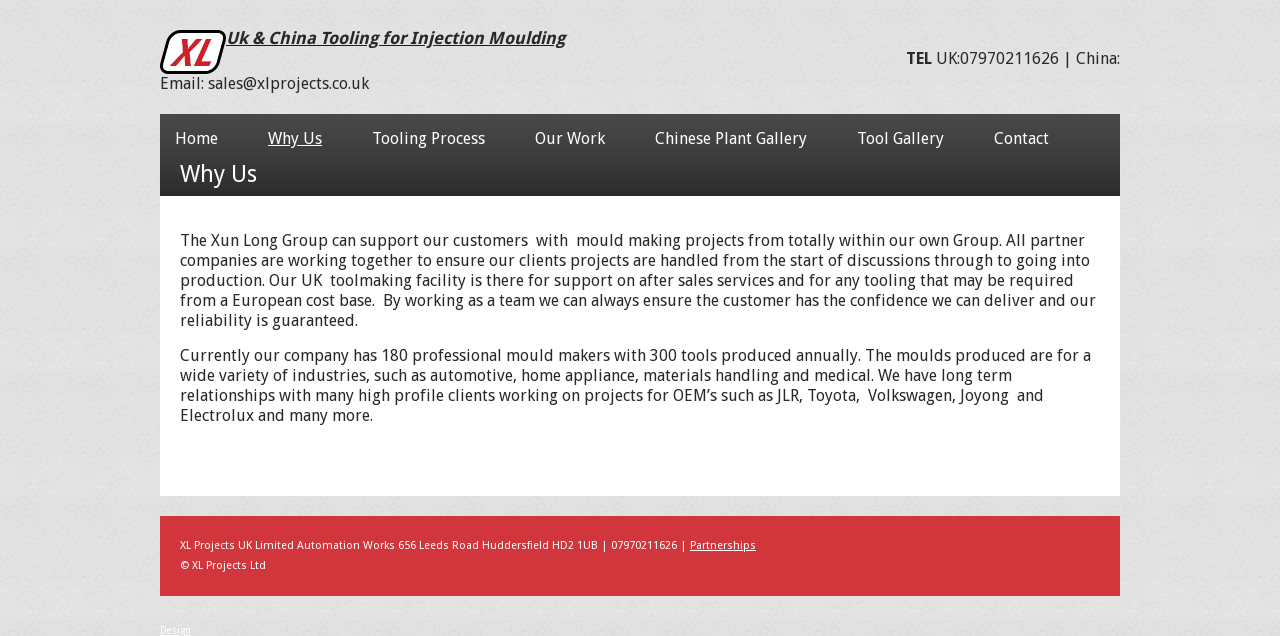

--- FILE ---
content_type: text/html; charset=UTF-8
request_url: http://xlprojects.co.uk/why-us/
body_size: 4734
content:
<!DOCTYPE html>
<html lang="en-US" prefix="og: http://ogp.me/ns#">
<head>
  
<meta charset="UTF-8" />
<title>Why Us | Xl Projects</title>
<link rel="shortcut icon" href="/favicon.png">
<link rel="profile" href="http://gmpg.org/xfn/11" />
<link rel="stylesheet" type="text/css" media="all" href="http://xlprojects.co.uk/wp-content/themes/xl/style.css" />
<link rel="pingback" href="http://xlprojects.co.uk/xmlrpc.php" />



 

	<style type="text/css">
		#fancybox-close{right:-15px;top:-15px}
		div#fancybox-content{border-color:#FFFFFF}
		div#fancybox-title{background-color:#FFFFFF}
		div#fancybox-outer{background-color:#FFFFFF}
		div#fancybox-title-inside{color:#333333}
	</style>

	
<!-- This site is optimized with the Yoast WordPress SEO plugin v1.4.24 - http://yoast.com/wordpress/seo/ -->
<link rel="canonical" href="http://xlprojects.co.uk/why-us/" />
<meta property="og:locale" content="en_US" />
<meta property="og:type" content="article" />
<meta property="og:title" content="Why Us - Xl Projects" />
<meta property="og:description" content="The Xun Long Group can support our customers  with  mould making projects from totally within our own Group. All partner companies are working together to ensure our clients projects are handled from the start of discussions through to going into production. Our UK  toolmaking facility is there for support on after sales services and for &hellip;" />
<meta property="og:url" content="http://xlprojects.co.uk/why-us/" />
<meta property="og:site_name" content="Xl Projects" />
<meta property="article:published_time" content="2014-04-10T18:43:23+00:00" />
<meta property="article:modified_time" content="2014-05-01T19:23:36+00:00" />
<!-- / Yoast WordPress SEO plugin. -->

<link rel='dns-prefetch' href='//fonts.googleapis.com' />
<link rel='dns-prefetch' href='//netdna.bootstrapcdn.com' />
<link rel='dns-prefetch' href='//s.w.org' />
<link rel="alternate" type="application/rss+xml" title="Xl Projects &raquo; Feed" href="http://xlprojects.co.uk/feed/" />
<link rel="alternate" type="application/rss+xml" title="Xl Projects &raquo; Comments Feed" href="http://xlprojects.co.uk/comments/feed/" />
<link rel="alternate" type="application/rss+xml" title="Xl Projects &raquo; Why Us Comments Feed" href="http://xlprojects.co.uk/why-us/feed/" />
		<script type="text/javascript">
			window._wpemojiSettings = {"baseUrl":"https:\/\/s.w.org\/images\/core\/emoji\/12.0.0-1\/72x72\/","ext":".png","svgUrl":"https:\/\/s.w.org\/images\/core\/emoji\/12.0.0-1\/svg\/","svgExt":".svg","source":{"concatemoji":"http:\/\/xlprojects.co.uk\/wp-includes\/js\/wp-emoji-release.min.js?ver=5.4.2"}};
			/*! This file is auto-generated */
			!function(e,a,t){var r,n,o,i,p=a.createElement("canvas"),s=p.getContext&&p.getContext("2d");function c(e,t){var a=String.fromCharCode;s.clearRect(0,0,p.width,p.height),s.fillText(a.apply(this,e),0,0);var r=p.toDataURL();return s.clearRect(0,0,p.width,p.height),s.fillText(a.apply(this,t),0,0),r===p.toDataURL()}function l(e){if(!s||!s.fillText)return!1;switch(s.textBaseline="top",s.font="600 32px Arial",e){case"flag":return!c([127987,65039,8205,9895,65039],[127987,65039,8203,9895,65039])&&(!c([55356,56826,55356,56819],[55356,56826,8203,55356,56819])&&!c([55356,57332,56128,56423,56128,56418,56128,56421,56128,56430,56128,56423,56128,56447],[55356,57332,8203,56128,56423,8203,56128,56418,8203,56128,56421,8203,56128,56430,8203,56128,56423,8203,56128,56447]));case"emoji":return!c([55357,56424,55356,57342,8205,55358,56605,8205,55357,56424,55356,57340],[55357,56424,55356,57342,8203,55358,56605,8203,55357,56424,55356,57340])}return!1}function d(e){var t=a.createElement("script");t.src=e,t.defer=t.type="text/javascript",a.getElementsByTagName("head")[0].appendChild(t)}for(i=Array("flag","emoji"),t.supports={everything:!0,everythingExceptFlag:!0},o=0;o<i.length;o++)t.supports[i[o]]=l(i[o]),t.supports.everything=t.supports.everything&&t.supports[i[o]],"flag"!==i[o]&&(t.supports.everythingExceptFlag=t.supports.everythingExceptFlag&&t.supports[i[o]]);t.supports.everythingExceptFlag=t.supports.everythingExceptFlag&&!t.supports.flag,t.DOMReady=!1,t.readyCallback=function(){t.DOMReady=!0},t.supports.everything||(n=function(){t.readyCallback()},a.addEventListener?(a.addEventListener("DOMContentLoaded",n,!1),e.addEventListener("load",n,!1)):(e.attachEvent("onload",n),a.attachEvent("onreadystatechange",function(){"complete"===a.readyState&&t.readyCallback()})),(r=t.source||{}).concatemoji?d(r.concatemoji):r.wpemoji&&r.twemoji&&(d(r.twemoji),d(r.wpemoji)))}(window,document,window._wpemojiSettings);
		</script>
		<style type="text/css">
img.wp-smiley,
img.emoji {
	display: inline !important;
	border: none !important;
	box-shadow: none !important;
	height: 1em !important;
	width: 1em !important;
	margin: 0 .07em !important;
	vertical-align: -0.1em !important;
	background: none !important;
	padding: 0 !important;
}
</style>
	<link rel='stylesheet' id='wp-block-library-css'  href='http://xlprojects.co.uk/wp-includes/css/dist/block-library/style.min.css?ver=5.4.2' type='text/css' media='all' />
<link rel='stylesheet' id='contact-form-7-css'  href='http://xlprojects.co.uk/wp-content/plugins/contact-form-7/includes/css/styles.css?ver=3.7' type='text/css' media='all' />
<link rel='stylesheet' id='fancybox-css'  href='http://xlprojects.co.uk/wp-content/plugins/fancybox-for-wordpress/fancybox/fancybox.css?ver=5.4.2' type='text/css' media='all' />
<link rel='stylesheet' id='mappress-css'  href='http://xlprojects.co.uk/wp-content/plugins/mappress-google-maps-for-wordpress/css/mappress.css?ver=2.40.7' type='text/css' media='all' />
<link rel='stylesheet' id='googlefont-css'  href='http://fonts.googleapis.com/css?family=Droid+Sans%3A400%2C700&#038;ver=5.4.2' type='text/css' media='all' />
<link rel='stylesheet' id='fontawesome-css'  href='//netdna.bootstrapcdn.com/font-awesome/4.0.3/css/font-awesome.css?ver=5.4.2' type='text/css' media='all' />
<link rel='stylesheet' id='common-css'  href='http://xlprojects.co.uk/wp-admin/css/common.min.css?ver=5.4.2' type='text/css' media='all' />
<link rel='stylesheet' id='less-css'  href='http://xlprojects.co.uk/wp-content/themes/xl/styles/style.css?ver=5.4.2' type='text/css' media='all' />
<link rel='stylesheet' id='cpsh-shortcodes-css'  href='http://xlprojects.co.uk/wp-content/plugins/column-shortcodes/assets/css/shortcodes.css?ver=0.6.4' type='text/css' media='all' />
<script type='text/javascript' src='http://xlprojects.co.uk/wp-includes/js/jquery/jquery.js?ver=1.12.4-wp'></script>
<script type='text/javascript' src='http://xlprojects.co.uk/wp-includes/js/jquery/jquery-migrate.min.js?ver=1.4.1'></script>
<script type='text/javascript' src='http://xlprojects.co.uk/wp-content/plugins/fancybox-for-wordpress/fancybox/jquery.fancybox.js?ver=1.3.4'></script>
<script type='text/javascript' src='http://xlprojects.co.uk/wp-content/themes/xl/script.js?ver=5.4.2'></script>
<link rel='https://api.w.org/' href='http://xlprojects.co.uk/wp-json/' />
<link rel="EditURI" type="application/rsd+xml" title="RSD" href="http://xlprojects.co.uk/xmlrpc.php?rsd" />
<link rel="wlwmanifest" type="application/wlwmanifest+xml" href="http://xlprojects.co.uk/wp-includes/wlwmanifest.xml" /> 
<meta name="generator" content="WordPress 5.4.2" />
<link rel='shortlink' href='http://xlprojects.co.uk/?p=6' />
<link rel="alternate" type="application/json+oembed" href="http://xlprojects.co.uk/wp-json/oembed/1.0/embed?url=http%3A%2F%2Fxlprojects.co.uk%2Fwhy-us%2F" />
<link rel="alternate" type="text/xml+oembed" href="http://xlprojects.co.uk/wp-json/oembed/1.0/embed?url=http%3A%2F%2Fxlprojects.co.uk%2Fwhy-us%2F&#038;format=xml" />

<!-- Fancybox for WordPress v3.0.2 -->
<script type="text/javascript">
jQuery(function(){

jQuery.fn.getTitle = function() { // Copy the title of every IMG tag and add it to its parent A so that fancybox can show titles
	var arr = jQuery("a.fancybox");
	jQuery.each(arr, function() {
		var title = jQuery(this).children("img").attr("title");
		jQuery(this).attr('title',title);
	})
}

// Supported file extensions
var thumbnails = jQuery("a:has(img)").not(".nolightbox").filter( function() { return /\.(jpe?g|png|gif|bmp)$/i.test(jQuery(this).attr('href')) });

thumbnails.addClass("fancybox").attr("rel","fancybox").getTitle();
jQuery("a.fancybox").fancybox({
	'cyclic': false,
	'autoScale': true,
	'padding': 10,
	'opacity': true,
	'speedIn': 500,
	'speedOut': 500,
	'changeSpeed': 300,
	'overlayShow': true,
	'overlayOpacity': "0.3",
	'overlayColor': "#666666",
	'titleShow': true,
	'titlePosition': 'inside',
	'enableEscapeButton': true,
	'showCloseButton': true,
	'showNavArrows': true,
	'hideOnOverlayClick': true,
	'hideOnContentClick': false,
	'width': 560,
	'height': 340,
	'transitionIn': "fade",
	'transitionOut': "fade",
	'centerOnScroll': true
});


})
</script>
<!-- END Fancybox for WordPress -->
</head>


 
<body class="page-template-default page page-id-6" >

  <div id="whole-page">
     

    <header id="page-header" class="clearfix" >
        <section id="logo" class="fl">
            <a href="/">
                <img src="http://xlprojects.co.uk/wp-content/themes/xl/images/xl-logo.png" alt="xl projects logo"/>

            <div class="container fl">
                <h1>Uk &amp; China Tooling for Injection Moulding</h1>
               
            </div>
            </a>
        </section>
        <section id="header-contact" class="fr">
            <p class="tel"><strong>TEL</strong>  UK:07970211626 | China: </p>
       
            <p class="tar"><a class="email" href="mailto:sales@xlprojects.co.uk">Email:  sales@xlprojects.co.uk</a></p>

        </section>
        <div class="cf"></div>
           <nav class="menu-main-nav-container"><ul id="menu-main-nav" class="clearfix"><li id="menu-item-17" class="menu-item menu-item-type-post_type menu-item-object-page menu-item-home menu-item-17"><a href="http://xlprojects.co.uk/">Home</a></li>
<li id="menu-item-16" class="menu-item menu-item-type-post_type menu-item-object-page current-menu-item page_item page-item-6 current_page_item menu-item-16"><a href="http://xlprojects.co.uk/why-us/" aria-current="page">Why Us</a></li>
<li id="menu-item-15" class="menu-item menu-item-type-post_type menu-item-object-page menu-item-15"><a href="http://xlprojects.co.uk/tooling-process/">Tooling Process</a></li>
<li id="menu-item-14" class="menu-item menu-item-type-post_type menu-item-object-page menu-item-14"><a href="http://xlprojects.co.uk/our-work/">Our Work</a></li>
<li id="menu-item-13" class="menu-item menu-item-type-post_type menu-item-object-page menu-item-13"><a href="http://xlprojects.co.uk/chinese-plant-gallery/">Chinese Plant Gallery</a></li>
<li id="menu-item-68" class="menu-item menu-item-type-post_type menu-item-object-page menu-item-68"><a href="http://xlprojects.co.uk/tool-gallery/">Tool Gallery</a></li>
<li id="menu-item-12" class="menu-item menu-item-type-post_type menu-item-object-page menu-item-12"><a href="http://xlprojects.co.uk/contact/">Contact</a></li>
</ul></nav>    </header>


            <div id="page-content">

    




	<h1 id="page-title">Why Us </h1>

	<div id="the-content">
		<p>The Xun Long Group can support our customers  with  mould making projects from totally within our own Group. All partner companies are working together to ensure our clients projects are handled from the start of discussions through to going into production. Our UK  toolmaking facility is there for support on after sales services and for any tooling that may be required from a European cost base.  By working as a team we can always ensure the customer has the confidence we can deliver and our reliability is guaranteed.</p>
<p>Currently our company has 180 professional mould makers with 300 tools produced annually. The moulds produced are for a wide variety of industries, such as automotive, home appliance, materials handling and medical. We have long term relationships with many high profile clients working on projects for OEM’s such as JLR, Toyota,  Volkswagen, Joyong  and Electrolux and many more.</p>
<p>&nbsp;</p>

	

				
		</div>


    


</div><!-- page content-->

	<footer id='page-footer' class="clearfix">
        <p class="contact fl">XL Projects UK Limited Automation Works 656 Leeds Road Huddersfield HD2 1UB | <span class="phone-number">07970211626 | </span> <a href="/partnerships" class="partnerships-link">Partnerships</a></p>
        
		
        <p class="fr">&copy; XL Projects Ltd</p>
	</footer>
	<a target="_blank" class="huddswebdesign" href="http://www.huddersfieldwebsitedesigner.co.uk/?utm_source=XL&amp;utm_medium=web&amp;utm_campaign=existing%2Bclients">Design</a>

</div><!-- wjole page-->

<script>
  (function(i,s,o,g,r,a,m){i['GoogleAnalyticsObject']=r;i[r]=i[r]||function(){
  (i[r].q=i[r].q||[]).push(arguments)},i[r].l=1*new Date();a=s.createElement(o),
  m=s.getElementsByTagName(o)[0];a.async=1;a.src=g;m.parentNode.insertBefore(a,m)
  })(window,document,'script','//www.google-analytics.com/analytics.js','ga');

  ga('create', 'UA-51524139-1', 'xlprojects.co.uk');
  ga('send', 'pageview');

</script>
<script type='text/javascript' src='http://xlprojects.co.uk/wp-includes/js/comment-reply.min.js?ver=5.4.2'></script>
<script type='text/javascript' src='http://xlprojects.co.uk/wp-content/plugins/contact-form-7/includes/js/jquery.form.min.js?ver=3.48.0-2013.12.28'></script>
<script type='text/javascript'>
/* <![CDATA[ */
var _wpcf7 = {"loaderUrl":"http:\/\/xlprojects.co.uk\/wp-content\/plugins\/contact-form-7\/images\/ajax-loader.gif","sending":"Sending ..."};
/* ]]> */
</script>
<script type='text/javascript' src='http://xlprojects.co.uk/wp-content/plugins/contact-form-7/includes/js/scripts.js?ver=3.7'></script>
<script type='text/javascript' src='http://xlprojects.co.uk/wp-includes/js/wp-embed.min.js?ver=5.4.2'></script>
</body>
</html>

--- FILE ---
content_type: text/css
request_url: http://xlprojects.co.uk/wp-content/themes/xl/style.css
body_size: 173
content:
/*
Theme Name:     XL
Description:    Child theme for Starkers
Author:         Nicola Elvin
Author URI:     http://nicolaelvin.com
Template:       starkers
Version:        0.1.0
*/

@import url("../starkers/style.css");

--- FILE ---
content_type: text/css
request_url: http://xlprojects.co.uk/wp-content/themes/xl/styles/style.css?ver=5.4.2
body_size: 1324
content:
body {
  background: url(../images/page-bg.png) repeat;
}
#whole-page {
  width: 960px;
  margin: auto;
  font-size: 16px;
  color: #282828;
  font-family: 'Droid Sans', helvetica, sans-serif;
}
p,
li {
  line-height: 20px;
}
strong {
  font-weight: bold;
}
#logo img {
  float: left;
}
#logo h1 {
  color: #282828;
  font-size: 17px;
  font-style: italic;
  font-weight: bold;
  margin-left: 10px;
  margin-bottom: 2px;
  margin-top: 10px;
}
#page-header {
  padding-top: 20px;
}
#page-header .email {
  color: inherit;
  text-decoration: none;
}
#page-header .tel,
#page-header .email {
  text-align: right;
  margin-bottom: 5px;
}
.menu-main-nav-container {
  background: #d0363c;
  margin-top: 20px;
}
#menu-main-nav li {
  float: left;
  margin-right: 20px;
  margin-bottom: -1px;
}
#menu-main-nav li a {
  text-decoration: none;
  color: white;
  display: block;
  padding: 15px;
}
#menu-main-nav a:hover {
  background: white;
  color: #d0363c;
}
#menu-main-nav .current-menu-item a {
  text-decoration: underline;
}
#home-banner {
  background: url(../images/banner-bg.png) repeat-x;
  margin-top: 15px;
}
#home-banner img {
  padding: 10px;
  max-width: 55%;
}
#home-banner .container {
  width: 320px;
  padding: 20px 40px;
}
#home-banner .container h1 {
  font-size: 28px;
  color: white;
  text-shadow: 1px 1px 1px #000;
  line-height: 36px;
}
.btn-red {
  color: #FFF;
  background: #D0363C;
  padding: 12px 18px;
  text-decoration: none;
  float: right;
  margin-top: 15px;
}
.btn-red:hover {
  background: white;
  color: #d0363c;
}
#home-boxes {
  margin-top: 20px;
}
#home-boxes h1 {
  font-size: 20px;
  margin-bottom: 10px;
  color: black;
}
#home-boxes ul {
  list-style: disc;
  margin-left: 20px;
}
#home-boxes li {
  float: left;
  font-size: 14px;
  margin-right: 20px;
}
#home-boxes li .content {
  width: 225px;
}
#home-boxes li i {
  float: right;
  top: 50%;
  bottom: 50%;
  right: 20px;
  font-size: 27px;
  position: absolute;
  color: #d0363c;
  line-height: 10px;
}
#home-boxes li a {
  width: 264px;
  padding: 20px;
  background: white;
  position: relative;
  border: 1px solid #d0d0d0;
  line-height: 19px;
  color: inherit;
  display: block;
  text-decoration: none;
  min-height: 95px;
}
#home-boxes li a:hover {
  background: #d0363c;
  color: white;
}
#home-boxes li a:hover h1 {
  color: white;
}
#home-boxes li a:hover i {
  color: white;
}
#home-boxes li:last-child {
  margin: 0;
}
#page-footer {
  margin-top: 20px;
  background: #d0363c;
  color: white;
  padding: 20px;
}
#page-footer p {
  font-size: 11px;
}
.huddswebdesign {
  color: white;
  font-size: 10px;
  margin-top: 30px;
  display: block;
}
#the-content {
  background: white;
  padding: 20px;
}
#the-content h1 {
  font-size: 20px;
  margin-top: 20px;
  margin-bottom: 10px;
}
#the-content img {
  max-width: 100%;
  max-height: 100%;
}
#the-content p {
  margin: 15px 0;
}
#page-title {
  font-size: 23px;
  background: url(../images/banner-bg.png) repeat-x;
  padding: 10px 20px;
  margin-top: 20px;
  margin-bottom: 0;
  color: white;
}
#gallery,
.gallery {
  margin-top: 20px;
}
#gallery a,
.gallery a {
  display: block;
  width: 290px;
  height: 200px;
  line-height: 200px;
  background: #E6E6E6;
  text-align: center;
}
#gallery h1,
.gallery h1 {
  margin: 0;
  position: absolute;
  bottom: 0;
  padding: 4px 10px;
  font-size: 16px;
  width: 100%;
  left: 0;
  background-color: rgba(255, 255, 255, 0.79);
}
#gallery li,
.gallery li {
  margin-right: 20px;
  margin-bottom: 20px;
  position: relative;
}
#gallery li:nth-child(3n),
.gallery li:nth-child(3n) {
  margin-right: 0;
}
#gallery img,
.gallery img {
  vertical-align: bottom;
}
.gallery li.case-study {
  border: 1px solid #DFDFDF;
  padding: 20px;
  display: block;
  width: 170px;
  height: 390px;
  background: #fff;
  text-align: center;
}
.gallery li:nth-child(3n) {
  margin-right: 20px;
}
.gallery li:nth-child(4n) {
  margin-right: 0;
}
.gallery h1 {
  position: relative;
  padding: 0;
  margin-top: 10px;
  font-size: 19px;
  text-align: left;
}
.gallery .description {
  margin-top: 0px;
  text-align: left;
}
.gallery .img-container {
  height: 250px;
}
.mapp-layout {
  border: 0 !important;
  margin-bottom: 20px;
}
.contact .container {
  border: none;
  width: 49%;
}
.contact .container a {
  margin-bottom: 20px;
  display: block;
}
.contact .container h2 {
  font-size: 24px;
  margin-bottom: 15px;
}
.contact .contact-country {
  font-size: 25px !important;
}
.contact .email {
  margin-top: 40px;
  border: 1px solid silver;
  background: #EEEEEE;
  padding: 20px;
  padding-top: 30px;
}
.contact .email input[type='submit'] {
  background: #d0363c;
  border: none;
  color: white;
}
input,
textarea {
  border: 1px solid silver;
  margin-bottom: 5px;
  width: 400px;
  padding: 10px;
  font-size: 16px;
  color: #282828;
  font-family: 'Droid Sans', helvetica, sans-serif;
}
#footer-logos {
  margin-top: 20px;
}
.partnerships-link {
  color: white;
}
.partnership-logo {
  margin-left: 20px;
  height: 100px;
}


--- FILE ---
content_type: application/javascript
request_url: http://xlprojects.co.uk/wp-content/themes/xl/script.js?ver=5.4.2
body_size: 189
content:


jQuery(document).ready(function($) {

	function addActiveClass(bodyClass, parentMenuID) {

    if ($('body').hasClass(bodyClass)) {
        $(parentMenuID).addClass('current_page_item current-menu-item');
    }
}

	addActiveClass('category','.page-item-12');

});

--- FILE ---
content_type: text/plain
request_url: https://www.google-analytics.com/j/collect?v=1&_v=j102&a=943820939&t=pageview&_s=1&dl=http%3A%2F%2Fxlprojects.co.uk%2Fwhy-us%2F&ul=en-us%40posix&dt=Why%20Us%20%7C%20Xl%20Projects&sr=1280x720&vp=1280x720&_u=IEBAAAABAAAAACAAI~&jid=2018353720&gjid=969875699&cid=699134195.1768649177&tid=UA-51524139-1&_gid=1413911065.1768649177&_r=1&_slc=1&z=2057969925
body_size: -285
content:
2,cG-HLSW8RM96S